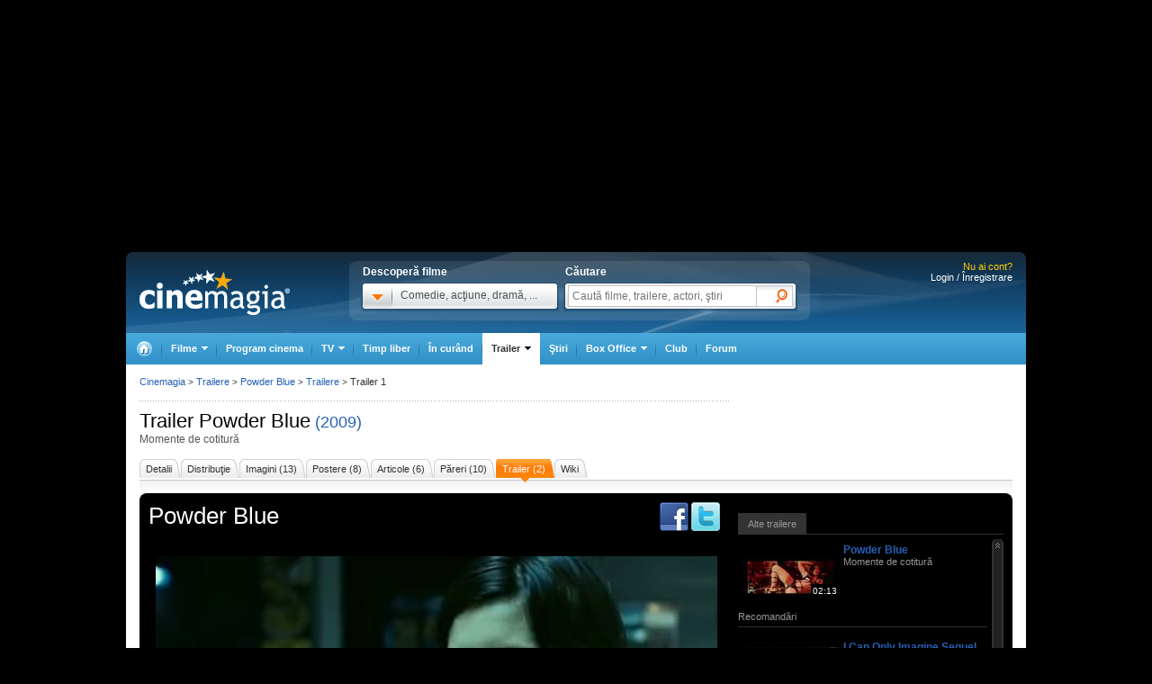

--- FILE ---
content_type: text/html; charset=UTF-8
request_url: https://www.cinemagia.ro/trailer/powder-blue-11583/
body_size: 15307
content:
<!DOCTYPE HTML PUBLIC "-//W3C//DTD HTML 4.01 Transitional//EN" "http://www.w3.org/TR/html4/loose.dtd">
<html lang="ro" dir="ltr" xmlns="http://www.w3.org/1999/xhtml">
<head>
<meta http-equiv="Content-Type" content="text/html; charset=utf-8" />
<title>Trailer Powder Blue (2009) - 1m50s - CineMagia.ro</title>
<meta name="description" content="Trailer Powder Blue (2009), durata trailer 1m50s" />
<meta name="keywords" content="trailer Powder Blue, trailer, powder, blue, trailer Momente de cotitură" />
<meta name="author" content="Imedia Plus Group SA" />

<meta property="og:site_name" content="Cinemagia" />
<meta property="og:image" content="https://static.cinemagia.ro/img/facebook_thumb.jpg" />


<script language="javascript" type="text/javascript">
var CFG = {"baseURL":"https:\/\/www.cinemagia.ro","imgBaseURL":"https:\/\/static.cinemagia.ro\/img","jsBaseURL":"https:\/\/static.cinemagia.ro\/js-v.1770055209","cssBaseURL":"https:\/\/static.cinemagia.ro\/css-v.1770055211","loginURL":"https:\/\/auth.cinemagia.ro\/login\/?back_url=https%3A%2F%2Fwww.cinemagia.ro%2Ftrailer%2Fpowder-blue-11583%2F"};
</script>


<!-- Google Tag Manager -->
<script>
dataLayer = [{"gaDimension_Section":"Trailer","gaDimension_movie_genre1":"drama"}];
dataLayer.push({"userId":"0"});
</script>
<!-- Google Tag Manager -->
<script>(function(w,d,s,l,i){w[l]=w[l]||[];w[l].push({'gtm.start': new Date().getTime(),event:'gtm.js'});var f=d.getElementsByTagName(s)[0], j=d.createElement(s),dl=l!='dataLayer'?'&l='+l:'';j.async=true;j.src='https://www.googletagmanager.com/gtm.js?id='+i+dl;f.parentNode.insertBefore(j,f); })(window,document,'script','dataLayer','GTM-NWPLPK');</script>
<!-- End Google Tag Manager -->

<link rel="stylesheet" href="https://static.cinemagia.ro/css-v.1770055211/style.css" type="text/css" />
<link rel="stylesheet" href="https://static.cinemagia.ro/css-v.1770055211/dialog.2.1.css" type="text/css" />
<link rel="stylesheet" href="https://static.cinemagia.ro/js-v.1770055209/lib/bootstrap/modal.css" type="text/css" />

<link rel="pingback" href="https://www.cinemagia.ro/xmlrpc.php" />
<script>!(function () { window.googletag = window.googletag || {}; window.vmpbjs = window.vmpbjs || {}; window.vpb = window.vpb || {}; vpb.cmd = vpb.cmd || []; vpb.st = Date.now(); vpb.fastLoad = true; googletag.cmd = googletag.cmd || []; vmpbjs.cmd = vmpbjs.cmd || []; var cmds = []; try { cmds = googletag.cmd.slice(0); googletag.cmd.length = 0; } catch (e) {} var ready = false; function exec(cb) { return cb.call(googletag); } var overriden = false; googletag.cmd.push(function () { overriden = true; googletag.cmd.unshift = function (cb) { if (ready) { return exec(cb); } cmds.unshift(cb); if (cb._startgpt) { ready = true; for (var k = 0; k < cmds.length; k++) { exec(cmds[k]); } } }; googletag.cmd.push = function (cb) { if (ready) { return exec(cb); } cmds.push(cb); }; }); if (!overriden) { googletag.cmd.push = function (cb) { cmds.push(cb); }; googletag.cmd.unshift = function (cb) { cmds.unshift(cb); if (cb._startgpt) { ready = true; if (googletag.apiReady) { cmds.forEach(function (cb) { googletag.cmd.push(cb); }); } else { googletag.cmd = cmds; } } }; } var dayMs = 36e5, cb = parseInt(Date.now() / dayMs), vpbSrc = '//player.bidmatic.io/prebidlink/' + cb + '/wrapper_hb_778456_23124.js', pbSrc = vpbSrc.replace('wrapper_hb', 'hb'), gptSrc = '//securepubads.g.doubleclick.net/tag/js/gpt.js', c = document.head || document.body || document.documentElement; function loadScript(src, cb) { var s = document.createElement('script'); s.src = src; s.defer = false; c.appendChild(s); s.onload = cb; s.onerror = function () { var fn = function(){}; fn._startgpt = true; googletag.cmd.unshift(fn); }; return s; } loadScript(pbSrc); loadScript(gptSrc); loadScript(vpbSrc); })()</script>
<script async src="https://securepubads.g.doubleclick.net/tag/js/gpt.js"></script>
<script>
window.googletag = window.googletag || {cmd: []};
googletag.cmd.push(function() {
googletag.defineSlot('/98262835/DFP_Display/Cinemagia_300x600_P1', [[300,600],[300,250]], 'div-gpt-ad-be8c35ea103f8d06af6fbe62db16cd5b').addService(googletag.pubads()); // cinemagia,cinema/filme,box
googletag.defineSlot('/98262835/DFP_Display/Cinemagia_Top', [970, 250], 'div-gpt-ad-1267c2dfe79c575a7da6af656dd12b16').addService(googletag.pubads()); // cinemagia,cinema/nochannel,top
googletag.defineSlot('/98262835/DFP_Display/Cinemagia_970x250', [970, 250], 'div-gpt-ad-2a454b27a77fecbac09b97eb1b33e0ed').addService(googletag.pubads()); // cinemagia,cinema/nochannel,pushdown_cinemagia
googletag.defineSlot('/98262835/DFP_Display/Cinemagia_Special', [1, 1], 'div-gpt-ad-a0fb29d639a3355dd5ebeda714354425').addService(googletag.pubads()); // cinemagia,cinema/nochannel,special
googletag.defineSlot('/98262835/DFP_Display/Cinemagia_970x250_Bottom', [970, 250], 'div-gpt-ad-c1e92de12c76dcec49824694d71c23df').addService(googletag.pubads()); // cinemagia,cinema/nochannel,bottom
googletag.pubads().collapseEmptyDivs(true);
googletag.pubads().setCentering(true);
googletag.pubads().enableSingleRequest();
googletag.pubads().setTargeting('platform', ['www']).setTargeting('channel', ['cinema/trailer']).setTargeting('filmedrama', ['1']).setTargeting("movie_id", ["film19727"]);
googletag.enableServices();
});
</script>
<link rel="preload" as="script" href="https://live.demand.supply/up.js"><script async data-cfasync="false" type="text/javascript" src="https://live.demand.supply/up.js"></script>
        <script language="javascript" src="//ajax.googleapis.com/ajax/libs/jquery/2.1.1/jquery.min.js" type="text/javascript"></script>
            <script language="javascript" src="https://static.cinemagia.ro/js-v.1770055209/prototype-base.js" type="text/javascript"></script>
            <script type="text/javascript">window.jQueryCinemagia = jQuery.noConflict();</script>
            <script language="javascript" src="https://static.cinemagia.ro/js-v.1770055209/lib/underscore.js" type="text/javascript"></script>
            <script language="javascript" src="https://static.cinemagia.ro/js-v.1770055209/lib/jquery.hoverIntent.js" type="text/javascript"></script>
            <script language="javascript" src="https://static.cinemagia.ro/js-v.1770055209/lib/jquery.blockUI.js" type="text/javascript"></script>
            <script language="javascript" src="https://static.cinemagia.ro/js-v.1770055209/lib/typeahead/typeahead.bundle.min.js" type="text/javascript"></script>
            <script language="javascript" src="https://static.cinemagia.ro/js-v.1770055209/lib/bootstrap/modal.js" type="text/javascript"></script>
            <script language="javascript" src="https://static.cinemagia.ro/js-v.1770055209/common.js" type="text/javascript"></script>
            <script language="javascript" src="https://static.cinemagia.ro/js-v.1770055209/sticky.js" type="text/javascript"></script>
            <script language="javascript" src="https://static.cinemagia.ro/js-v.1770055209/cinemagia_options.js" type="text/javascript"></script>
            <script language="javascript" src="https://static.cinemagia.ro/js-v.1770055209/movie/movie_user_link.js" type="text/javascript"></script>
            <script language="javascript" src="https://static.cinemagia.ro/js-v.1770055209/movie/movie.js" type="text/javascript"></script>
            <script language="javascript" src="https://static.cinemagia.ro/js-v.1770055209/carousel.js" type="text/javascript"></script>
            <script language="javascript" src="https://static.cinemagia.ro/js-v.1770055209/comment_common.js" type="text/javascript"></script>
            <script language="javascript" src="https://static.cinemagia.ro/js-v.1770055209/livepipe/scrollbar.js" type="text/javascript"></script>
    
<script language="javascript">
Application.user = {"username":"","loggedIn":false,"haveFacebookId":false,"facebookUserIdHash":""}</script>

<link rel="alternate" type="application/rss+xml" title="Cinemagia" href="https://www.cinemagia.ro/syndication/rss/" />
<link rel="canonical" href="https://www.cinemagia.ro/trailer/powder-blue-11583/" />

</head>
<body class="page-trailer">
<!-- Google Tag Manager (noscript) -->
<noscript><iframe src="https://www.googletagmanager.com/ns.html?id=GTM-NWPLPK" height="0" width="0" style="display:none;visibility:hidden"></iframe></noscript>
<!-- End Google Tag Manager (noscript) -->





<div id="outer_body">
    <div id="inner_body">
        <div class="banner_container_top" id="banner_container_top"><!-- site:cinemagia, channel:cinema/nochannel, slot:top -->
<div id="div-gpt-ad-1267c2dfe79c575a7da6af656dd12b16" style="width:970px;display:block;margin:0 auto;">
<script type="text/javascript">
googletag.cmd.push(function() { googletag.display('div-gpt-ad-1267c2dfe79c575a7da6af656dd12b16'); });
</script>
</div>
</div>
        <div id="main_container" class="">

                                        <div id="header" class="">

                    <div class="logo"><a href="https://www.cinemagia.ro" title="Cinemagia.ro">Cinemagia.ro</a></div>

                    <div class="header_search">
    <div class="left">
        <span class="block">Descoperă filme</span>
        <div id="headerMovieDropdownStarter" class="tab_genre clearfix">
            <a href="#" onclick="return false"><img src="https://static.cinemagia.ro/img/shim.gif" width="34" height="26"/></a>
            <span>Comedie, acţiune, dramă, ...</span>
        </div>
        <div  style="position:relative;">
        <!--begin main container-->
<div id="headerMovieDropdownContainer" class="layer_1">
    <div class="box_content clearfix">
        <div class="left_layer">
            <h3 class="mb5"><a href="/filme/">Filme pe genuri</a></h3>
            <ul class="genre">
                        <li><a href="https://www.cinemagia.ro/filme-actiune/" title="Filme Acţiune">Acţiune</a></li>
                        <li><a href="https://www.cinemagia.ro/filme-animatie/" title="Filme Animaţie">Animaţie</a></li>
                        <li><a href="https://www.cinemagia.ro/filme-aventuri/" title="Filme Aventuri">Aventuri</a></li>
                        <li><a href="https://www.cinemagia.ro/filme-biografice/" title="Filme Biografic">Biografic</a></li>
                        <li><a href="https://www.cinemagia.ro/filme-comedie/" title="Filme Comedie">Comedie</a></li>
                        <li><a href="https://www.cinemagia.ro/filme-crima/" title="Filme Crimă">Crimă</a></li>
                        <li><a href="https://www.cinemagia.ro/filme-documentare/" title="Filme Documentar">Documentar</a></li>
                        <li><a href="https://www.cinemagia.ro/filme-dragoste/" title="Filme Dragoste">Dragoste</a></li>
                        <li><a href="https://www.cinemagia.ro/filme-drama/" title="Filme Dramă">Dramă</a></li>
                        <li><a href="https://www.cinemagia.ro/filme-erotice/" title="Filme Erotic">Erotic</a></li>
                        </ul>
            <ul class="genre">
                        <li><a href="https://www.cinemagia.ro/filme-familie/" title="Filme Familie">Familie</a></li>
                        <li><a href="https://www.cinemagia.ro/filme-fantastice/" title="Filme Fantastic">Fantastic</a></li>
                        <li><a href="https://www.cinemagia.ro/filme-film-noir/" title="Filme Film noir">Film noir</a></li>
                        <li><a href="https://www.cinemagia.ro/filme-horror/" title="Filme Horror">Horror</a></li>
                        <li><a href="https://www.cinemagia.ro/filme-istorice/" title="Filme Istoric">Istoric</a></li>
                        <li><a href="https://www.cinemagia.ro/filme-mister/" title="Filme Mister">Mister</a></li>
                        <li><a href="https://www.cinemagia.ro/filme-muzica/" title="Filme Muzică">Muzică</a></li>
                        <li><a href="https://www.cinemagia.ro/filme-muzicale/" title="Filme Muzical">Muzical</a></li>
                        <li><a href="https://www.cinemagia.ro/filme-razboi/" title="Filme Război">Război</a></li>
                        <li><a href="https://www.cinemagia.ro/filme-reality-tv/" title="Filme Reality TV">Reality TV</a></li>
                        </ul>
            <ul class="genre">
                        <li><a href="https://www.cinemagia.ro/filme-romantice/" title="Filme Romantic">Romantic</a></li>
                        <li><a href="https://www.cinemagia.ro/filme-scurt-metraje/" title="Filme Scurt metraj">Scurt metraj</a></li>
                        <li><a href="https://www.cinemagia.ro/filme-sf/" title="Filme SF">SF</a></li>
                        <li><a href="https://www.cinemagia.ro/filme-sport/" title="Filme Sport">Sport</a></li>
                        <li><a href="https://www.cinemagia.ro/filme-stand-up/" title="Filme Stand Up">Stand Up</a></li>
                        <li><a href="https://www.cinemagia.ro/filme-talk-show/" title="Filme Talk show">Talk show</a></li>
                        <li><a href="https://www.cinemagia.ro/filme-thriller/" title="Filme Thriller">Thriller</a></li>
                        <li><a href="https://www.cinemagia.ro/filme-western/" title="Filme Western">Western</a></li>
                        </ul>
        </div>

        
        <div class="right_layer sep_right">
            <div class="mb10">
                <h3 class="mb5"><a href="https://www.cinemagia.ro/filme-2026/" title="Filme 2026">Filme 2026</a></h3>
                <ul class="genre">
                    <li><a href="https://www.cinemagia.ro/filme-actiune/2026/" title="Actiune 2026">Actiune 2026</a></li>
                    <li><a href="https://www.cinemagia.ro/filme-comedie/2026/" title="Comedie 2026">Comedie 2026</a></li>
                    <li><a href="https://www.cinemagia.ro/filme-dragoste/2026/" title="Dragoste 2026">Dragoste 2026</a></li>
                    <li><a href="https://www.cinemagia.ro/filme-drama/2026/" title="Drama 2026">Drama 2026</a></li>
                    <li><a href="https://www.cinemagia.ro/filme-horror/2026/" title="Horror 2026">Horror 2026</a></li>
                    <li><a href="https://www.cinemagia.ro/filme-western/2026/" title="Western 2026">Western 2026</a></li>
                    <li><a href="https://www.cinemagia.ro/filme-2026/indiene/" title="Filme indiene 2026">Indiene 2026</a></li>
                    <li><a href="https://www.cinemagia.ro/filme-2026/romanesti/" title="Filme romanesti 2026">Romanesti 2026</a></li>
                </ul>
            </div>
        </div>
        <div class="right_layer">
            <div class="mb10">
                <h3 class="mb5"><a href="https://www.cinemagia.ro/filme-noi/" title="Filme noi">Filme noi</a></h3>
                <ul class="genre">
                                <li><a href="https://www.cinemagia.ro/filme-2028/" title="Filme 2028">Filme 2028</a></li>
                                <li><a href="https://www.cinemagia.ro/filme-2027/" title="Filme 2027">Filme 2027</a></li>
                                <li><a href="https://www.cinemagia.ro/filme-2026/" title="Filme 2026">Filme 2026</a></li>
                                <li><a href="https://www.cinemagia.ro/filme-2025/" title="Filme 2025">Filme 2025</a></li>
                                <li><a href="/filme-in-curand/" title="Premiere cinema">Premiere cinema</a></li>
                                <li><a href="https://www.cinemagia.ro/program-tv/filme-la-tv/" title="Filme la TV">Filme la TV</a></li>
                                <li><a href="https://www.cinemagia.ro/dvd/noutati/" title="Filme pe DVD">Filme pe DVD</a></li>
                                <li><a href="https://www.cinemagia.ro/blu-ray/noutati/" title="Filme pe Blu-ray">Filme pe Blu-ray</a></li>
                                <li><a href="https://www.cinemagia.ro/premii/oscar/2026/" title="Filme Oscar 2026">Filme Oscar 2026</a></li>
                </ul>
            </div>
        </div>
    </div>
</div>        </div>
    </div>

    <form id="topSearchForm" action="https://www.cinemagia.ro/cauta/" method="get">
    <div class="right search">
        <span class="block">Căutare</span>
        <div class="tab_search">

                
                <input
                    type="text"
                    class="text"
                    name="q"
                    id="topSearchFormQ"
                    placeholder="Caută filme, trailere, actori, ştiri"
                                        data-autocomplete-url="https://www.cinemagia.ro/dispatcher.php?controller=HeaderAutocomplete&amp;q=__query__"
                    data-suggest-template="&lt;div&gt;
                    &lt;div class=&quot;row&quot;&gt;
                        &lt;% if (data.is_bottom_search) { %&gt;
                        &lt;div style=&quot;grid-column: 1 /span 2&quot;&gt;&lt;span style=&quot;padding:5px 0; display:inline-block;&quot;&gt;Caută &quot;&lt;%= data._query %&gt;&quot;&lt;/span&gt;&lt;/div&gt;
                        &lt;% } else { %&gt;
                        &lt;img src=&quot;&lt;%= data.image_url %&gt;&quot; /&gt;
                        &lt;div&gt;
                            &lt;span&gt;&lt;%= data.title_1 %&gt;&lt;/span&gt;
                            &lt;% if (parseInt(data.year, 10) &gt; 0) { %&gt;
                                &lt;span&gt;(&lt;%= data.year %&gt;)&lt;/span&gt;
                            &lt;% } %&gt;
                            &lt;% if (data.title_2) { %&gt;
                            &lt;br /&gt;&lt;em&gt;&lt;%= data.title_2 %&gt;&lt;/em&gt;
                            &lt;% } %&gt;
                        &lt;/div&gt;
                        &lt;% } %&gt;
                    &lt;/div&gt;
                &lt;/div&gt;"
                    data-suggest-template="&lt;div&gt;
                    &lt;div class=&quot;row&quot;&gt;
                        &lt;% if (data.is_bottom_search) { %&gt;
                        &lt;div style=&quot;grid-column: 1 /span 2&quot;&gt;&lt;span style=&quot;padding:5px 0; display:inline-block;&quot;&gt;Caută &quot;&lt;%= data._query %&gt;&quot;&lt;/span&gt;&lt;/div&gt;
                        &lt;% } else { %&gt;
                        &lt;img src=&quot;&lt;%= data.image_url %&gt;&quot; /&gt;
                        &lt;div&gt;
                            &lt;span&gt;&lt;%= data.title_1 %&gt;&lt;/span&gt;
                            &lt;% if (parseInt(data.year, 10) &gt; 0) { %&gt;
                                &lt;span&gt;(&lt;%= data.year %&gt;)&lt;/span&gt;
                            &lt;% } %&gt;
                            &lt;% if (data.title_2) { %&gt;
                            &lt;br /&gt;&lt;em&gt;&lt;%= data.title_2 %&gt;&lt;/em&gt;
                            &lt;% } %&gt;
                        &lt;/div&gt;
                        &lt;% } %&gt;
                    &lt;/div&gt;
                &lt;/div&gt;"
                />

                <input type="hidden" name="new" value="1" />
                <input type="submit" value="" class="submit"/>
                <!--
                <div id="topSearchFormQChoices" class="autocomplete autocomplete_header"></div>
                -->
        </div>
    </div>
    </form>
</div>
<script language="javascript">
    header_dropdown_init('headerMovieDropdownContainer', 'headerMovieDropdownStarter');
    header_search_init('topSearchForm', 'topSearchFormQ', '/dispatcher.php?controller=HeaderAutocomplete', 'topSearchFormQChoices', '');
</script>                    
<div id="headerLoginStatus" class="header_login" style="text-align:right; padding-right:15px;">
        <div style="font-size:11px; color:#FFCC00;">Nu ai cont?</div>

    <div style="display: -moz-inline-block; display:inline-block; display:inline; zoom:1">
                <a href="https://auth.cinemagia.ro/login/" rel="nofollow">Login / Înregistrare</a></div>
            </div>
                                            <div class="header_nav header_selectable"><div><a href="https://www.cinemagia.ro"><span>Cinemagia</span></a></div><div id="topChannelfilme" class=""><a href="https://www.cinemagia.ro/filme/"><span>Filme</span></a><ul><li><a href="https://www.cinemagia.ro/filme/">Filme</a></li><li><a href="https://www.cinemagia.ro/seriale-tv/">Seriale TV</a></li><li><a href="https://www.cinemagia.ro/celebritati/">Actori</a></li><li><a href="https://www.cinemagia.ro/premii/">Filme premiate</a></li><li class="submenu submenu_right"><a href="https://www.cinemagia.ro/dvd/noutati/"><span>Dvd</span></a><ul><li><a href="https://www.cinemagia.ro/dvd/noutati/">Dvd</a></li><li><a href="https://www.cinemagia.ro/blu-ray/noutati/">BluRay</a></li><li><a href="https://www.cinemagia.ro/soundtrack/">Soundtrack</a></li></ul></li></ul></div><div id="topChannelprogram-cinema"><a href="https://www.cinemagia.ro/program-cinema/" onclick="window.location = 'https://www.cinemagia.ro/program-cinema/?autodetect_town=true'; return false;">Program cinema</a></div><div id="topChannelprogram-tv"><a href="https://www.cinemagia.ro/program-tv/" onclick="window.location = 'https://www.cinemagia.ro/program-tv/?autodetect_stations=true'; return false;"><span>TV</span></a><ul><li><a href="https://www.cinemagia.ro/program-tv/filme-la-tv/">Filme la TV</a></li><li><a href="https://www.cinemagia.ro/program-tv/seriale-la-tv/">Seriale la TV</a></li><li><a href="https://www.cinemagia.ro/program-tv/">Program TV complet</a></li><li><a href="https://www.cinemagia.ro/program-tv/grid/">Acum la TV</a></li><li><a href="https://www.cinemagia.ro/program-tv/vertical/" onclick="window.location = 'https://www.cinemagia.ro/program-tv/vertical/?autodetect_stations=true'; return false;">Program TV vertical</a></li></ul></div><div id="topChanneltimppliber"><a href="https://timp-liber.cinemagia.ro">Timp liber</a></div><div id="topChannelfilme-in-curand"><a href="https://www.cinemagia.ro/filme-in-curand/">În curând</a></div><div id="topChanneltrailer" class="selected"><a href="https://www.cinemagia.ro/trailer/"><span>Trailer</span></a><ul><li><a href="https://www.cinemagia.ro/trailer/">Toate trailerele</a></li><li><a href="https://www.cinemagia.ro/trailer/filme-noi/">Trailere filme noi</a></li><li><a href="https://www.cinemagia.ro/trailer/ultimele-adaugate/2025/">Trailere filme 2025</a></li><li><a href="https://www.cinemagia.ro/trailer/ultimele-adaugate/2026/">Trailere filme 2026</a></li><li><a href="https://www.cinemagia.ro/trailer/ultimele-adaugate/actiune/">Trailere filme acţiune</a></li><li><a href="https://www.cinemagia.ro/trailer/ultimele-adaugate/comedie/">Trailere filme comedie</a></li></ul></div><div id="topChannelstiri"><a href="https://www.cinemagia.ro/stiri/">Ştiri</a></div><div id="topChannelboxoffice"><a href="https://www.cinemagia.ro/boxoffice/"><span>Box Office</span></a><ul><li><a href="https://www.cinemagia.ro/boxoffice/romania/">Box Office România</a></li><li><a href="https://www.cinemagia.ro/boxoffice/statele-unite/">Box Office SUA</a></li></ul></div><div class="club_item"><a href="/club/"><strong>Club</strong></a></div><div id="topChannelforum"><a href="/forum/">Forum</a></div></div>                                    </div>
            
            <!--end header-->
            
            <div class="underheader_pushdown"><!-- site:cinemagia, channel:cinema/nochannel, slot:pushdown_cinemagia -->
<div id="div-gpt-ad-2a454b27a77fecbac09b97eb1b33e0ed" style="width:970px;display:block;margin:0 auto;">
<script type="text/javascript">
googletag.cmd.push(function() { googletag.display('div-gpt-ad-2a454b27a77fecbac09b97eb1b33e0ed'); });
</script>
</div>
</div><div class="layout_6 show_breadcrumbs">
<div class="layout_6_content clearfix">

    <div class="col_left">
        <h1 class="inline pr2">Trailer <a href="https://www.cinemagia.ro/filme/powder-blue-19727/" title="Film - Powder Blue" class="color4">Powder Blue</a></h1>
        <a href="https://www.cinemagia.ro/filme-2009/" title="Filme 2009" class="link1">(2009)</a>
        <h2 class="title_1 mb15">Momente de cotitură</h2>
    </div>

    <div class="col_right">
        
    </div>

    

<ul class="tab_5">
    <li><a href="https://www.cinemagia.ro/filme/powder-blue-19727/" title="Detalii Powder Blue"><span>Detalii</span></a></li>
    <li><a href="https://www.cinemagia.ro/filme/powder-blue-19727/distributie/" title="Distribuţie Powder Blue"><span>Distribuţie</span></a></li>
    
                <li><a href="https://www.cinemagia.ro/filme/powder-blue-19727/imagini/" title="Imagini Powder Blue"><span>Imagini (13)</span></a></li>
                        <li><a href="https://www.cinemagia.ro/filme/powder-blue-19727/postere/" title="Postere Powder Blue"><span>Postere (8)</span></a></li>
                <li><a href="https://www.cinemagia.ro/filme/powder-blue-19727/articole/" title="Articole Powder Blue"><span>Articole (6)</span></a></li>
            <li><a href="https://www.cinemagia.ro/filme/powder-blue-19727/reviews/" title="Păreri Powder Blue"><span>Păreri (10)</span></a></li>
            <li class="current">
    <a href="https://www.cinemagia.ro/filme/powder-blue-19727/trailers/" title="Trailer Powder Blue"><span>Trailer (2)</span></a>
    </li>
                <li><a href="https://www.cinemagia.ro/filme/powder-blue-19727/wiki/" rel="nofollow" title="Wiki Powder Blue"><span>Wiki</span></a></li>
</ul>


<script>function getMovieTitle() { return "Powder Blue"; }</script>

<div class="playnav_body">
    <span class="arrow_down">&nbsp;</span>
    <div class="playnav_content clearfix">
        <div class="left_panel">
            <div class="clearfix">
                <h2 class="left" style="width:560px;">
                    <a href="https://www.cinemagia.ro/filme/powder-blue-19727/" title="Film - Powder Blue">Powder Blue</a>
                </h2>
                <div class="right" style="margin-right:15px;">
                    <a href="https://www.facebook.com/sharer.php?u=https%3A%2F%2Fwww.cinemagia.ro%2Ftrailer%2Fpowder-blue-momente-de-cotitura-11583%2F&t=Powder%20Blue" target="_blank" onClick="gaEventTracking('share_trailer', 'facebook');"><img src="https://static.cinemagia.ro/img/fb_icon.png" width="32" height="32" /></a>
                    <a href="https://twitter.com/home?status=Powder%20Blue+https%3A%2F%2Fwww.cinemagia.ro%2Ftrailer%2Fpowder-blue-momente-de-cotitura-11583%2F" target="_blank" onClick="gaEventTracking('share_trailer', 'twitter');"><img src="https://static.cinemagia.ro/img/twitter_icon.png" width="32" height="32" /></a>
                </div>
            </div>

            <div class="trailer"  style="width:640px; height:390px;">
            <iframe title="Trailerul filmului" width="640" height="390" src="https://video.cinemagia.ro/if/1ei1gmdcig&_ref=1&movie_id=19727&width=640&height=390&allowfullscreen=1&config_name=cinemagia_videojs&embed_js=0&id=cinemagiaObject1ei1gmdcig" border="0" frameborder="0" scrolling="no" id="cinemagiaObject1ei1gmdcig" name="cinemagiaObject1ei1gmdcig" autoplay="true" muted="true" allowfullscreen="true" webkitallowfullscreen="true" mozallowfullscreen="true" ></iframe><script type="text/javascript">(function() {var d,v,s;d = document;v = d.createElement('script');v.type = 'text/javascript';v.async = true;v.src = 'https://video.cinemagia.ro/player/resize.js';s = d.getElementsByTagName('script')[0];s.parentNode.insertBefore(v, s);})();</script>
            </div>

            
                            <a name="comment-form"></a>
<div class="post_comment">
<h3 class="mb10">Scrie un comentariu</h3>
<div class="error_comment" id="error_comment" style="margin:5px 0px; color:#ffffff; display:none;"></div>
<p style="color: #ffffff;">Pentru a scrie un comentariu trebuie sa fii autentificat. Click <a href="https://auth.cinemagia.ro/login/">aici</a> pentru a te autentifica.</p>
</div>                    </div>

        <div class="playlist_panel">
            <div class="playlist">
                <ul class="playlist_tabs clearfix">
                                        <li class="selected"><a href="#" id="otherTrailersLink">Alte trailere</a></li>
                                    </ul>
                                <div class="scrollbox" id="otherTrailersContainer">
                    <div class="scrollbox_body">
                        <div class="inner_scrollbox" id="innerOtherTrailers">
                            <ul class="video_list">
                                                                                                                                                                <li class="trailer-item clearfix">
                                    <div class="video_thumb">
                                        <a href="https://www.cinemagia.ro/trailer/powder-blue-momente-de-cotitura-2569/" title="Trailer Powder Blue">
                                            <img src="https://static.cinemagia.ro/img/resize/_url/b5/0c/dWdnY2Y6Ly9pdnFyYi5wdmFyem50dm4uZWIvZi8zNjUxNzcud2N0-107x60-b-d8cfebf8.jpg" width="107" height="60"  alt="Trailer Powder Blue" />
                                            <div class="duration">02:13</div>
                                        </a>
                                    </div>
                                    <div class="video_info">
                                        <div class="title">
                                            <a href="https://www.cinemagia.ro/trailer/powder-blue-momente-de-cotitura-2569/" title="Trailer Powder Blue">Powder Blue</a>
                                            <span>Momente de cotitură</span>
                                            <span>
                                                                                          </span>
                                        </div>
                                    </div>
                                </li>
                                                            </ul>
                                                                                                <div class="recommended_trailer_title">Recomandări</div>
                                                                <ul class="video_list">
                                                                        <li class="trailer-item clearfix">
                                        <div class="video_thumb">
                                            <a href="https://www.cinemagia.ro/trailer/i-can-only-imagine-sequel-39693/" title="Trailer I Can Only Imagine Sequel">
                                                <img src="https://static.cinemagia.ro/img/resize/_url/7a/85/dWdnY2Y6Ly9pdnFyYi5wdmFyem50dm4uZWIvZi8xZHNrMTFwaTBnLndjdA==-107x60-b-e7ec0935.jpg" width="107" height="60"  alt="Trailer I Can Only Imagine Sequel" />
                                                <div class="duration">02:11</div>                                            </a>
                                        </div>
                                        <div class="video_info">
                                            <div class="title">
                                                <a href="https://www.cinemagia.ro/trailer/i-can-only-imagine-sequel-39693/" title="Trailer I Can Only Imagine Sequel">I Can Only Imagine Sequel</a>
                                                <span>I Can Only Imagine Sequel</span>
                                                <span>
                                                                                                 </span>
                                            </div>
                                        </div>
                                    </li>
                                                                        <li class="trailer-item clearfix">
                                        <div class="video_thumb">
                                            <a href="https://www.cinemagia.ro/trailer/widows-bay-40543/" title="Trailer Widow&#039;s Bay">
                                                <img src="https://static.cinemagia.ro/img/resize/_url/df/c0/dWdnY2Y6Ly9pdnFyYi5wdmFyem50dm4uZWIvZi8xZHo4NDFranBkLndjdA==-107x60-b-ccbd2f21.jpg" width="107" height="60"  alt="Trailer Widow&#039;s Bay" />
                                                <div class="duration">00:33</div>                                            </a>
                                        </div>
                                        <div class="video_info">
                                            <div class="title">
                                                <a href="https://www.cinemagia.ro/trailer/widows-bay-40543/" title="Trailer Widow&#039;s Bay">Widow&#039;s Bay</a>
                                                <span>Widow&#039;s Bay</span>
                                                <span>
                                                                                                 </span>
                                            </div>
                                        </div>
                                    </li>
                                                                        <li class="trailer-item clearfix">
                                        <div class="video_thumb">
                                            <a href="https://www.cinemagia.ro/trailer/56-days-40861/" title="Trailer 56 Days">
                                                <img src="https://static.cinemagia.ro/img/resize/_url/3f/d9/dWdnY2Y6Ly9pdnFyYi5wdmFyem50dm4uZWIvZi8xZGQxa3RkMjhxLndjdA==-107x60-b-b41a3412.jpg" width="107" height="60"  alt="Trailer 56 Days" />
                                                <div class="duration">02:20</div>                                            </a>
                                        </div>
                                        <div class="video_info">
                                            <div class="title">
                                                <a href="https://www.cinemagia.ro/trailer/56-days-40861/" title="Trailer 56 Days">56 Days</a>
                                                <span>56 Days</span>
                                                <span>
                                                                                                 </span>
                                            </div>
                                        </div>
                                    </li>
                                                                        <li class="trailer-item clearfix">
                                        <div class="video_thumb">
                                            <a href="https://www.cinemagia.ro/trailer/clika-40833/" title="Trailer Clika">
                                                <img src="https://static.cinemagia.ro/img/resize/_url/c6/4a/dWdnY2Y6Ly9pdnFyYi5wdmFyem50dm4uZWIvZi8xZGNrZWVxYnYwLndjdA==-107x60-b-de734a6d.jpg" width="107" height="60"  alt="Trailer Clika" />
                                                <div class="duration">01:40</div>                                            </a>
                                        </div>
                                        <div class="video_info">
                                            <div class="title">
                                                <a href="https://www.cinemagia.ro/trailer/clika-40833/" title="Trailer Clika">Clika</a>
                                                <span>Clika</span>
                                                <span>
                                                                                                 </span>
                                            </div>
                                        </div>
                                    </li>
                                                                        <li class="trailer-item clearfix">
                                        <div class="video_thumb">
                                            <a href="https://www.cinemagia.ro/trailer/jo-nesbos-detective-hole-40961/" title="Trailer Jo Nesbo&#039;s Detective Hole">
                                                <img src="https://static.cinemagia.ro/img/resize/_url/e8/fd/dWdnY2Y6Ly9pdnFyYi5wdmFyem50dm4uZWIvZi8xZGRpbmozNTd0LndjdA==-107x60-b-cd32f196.jpg" width="107" height="60"  alt="Trailer Jo Nesbo&#039;s Detective Hole" />
                                                <div class="duration">01:22</div>                                            </a>
                                        </div>
                                        <div class="video_info">
                                            <div class="title">
                                                <a href="https://www.cinemagia.ro/trailer/jo-nesbos-detective-hole-40961/" title="Trailer Jo Nesbo&#039;s Detective Hole">Jo Nesbo&#039;s Detective Hole</a>
                                                <span>Jo Nesbo&#039;s Detective Hole</span>
                                                <span>
                                                                                                 </span>
                                            </div>
                                        </div>
                                    </li>
                                                                    </ul>
                                                    </div>
                        <div class="scrollbar_track" id="scrollbarTrackOtherTrailers">
                            <div class="scrollbar_handle">
                                <img src="https://static.cinemagia.ro/img/scrollbar_trailer_arrow_up.gif" width="9" height="10" class="scrollbar_trailer_arrow_up" />
                                <img src="https://static.cinemagia.ro/img/scrollbar_trailer_arrow_down.gif" width="9" height="10" class="scrollbar_trailer_arrow_down" />
                            </div>
                        </div>
                    </div>
                </div>
                            </div>

                    </div>
    </div>

    <script language="javascript">
    (function() {
        $(document).on('dom:loaded', function(event) {
            var otherTrailersLink = $('otherTrailersLink');
            var otherTrailersContainer = $('otherTrailersContainer');

            if (otherTrailersLink) {
                var scrollbarOtherTrailers = new Control.ScrollBar('innerOtherTrailers','scrollbarTrackOtherTrailers');
            }

            $$('.trailer-item').each(function (item) {
                item.observe('mouseenter', function(event) {
                    event.stop();
                    item.addClassName('hover');
                });
                item.observe('mouseleave', function(event) {
                    event.stop();
                    item.removeClassName('hover');
                });
            });

            return true;
        });
    })();
    </script>

</div>
    <div class="col_left">
        
        <script id="_vidverto-6f7da298572f04959e56e4de08f3f946">!function(v,t,o){var a=t.createElement("script");a.src="https://ad.vidverto.io/vidverto/js/aries/v1/invocation.js",a.setAttribute("fetchpriority","high");var r=v.top;r.document.head.appendChild(a),v.self!==v.top&&(v.frameElement.style.cssText="width:0px!important;height:0px!important;"),r.aries=r.aries||{},r.aries.v1=r.aries.v1||{commands:[]};var c=r.aries.v1;c.commands.push((function(){var d=document.getElementById("_vidverto-6f7da298572f04959e56e4de08f3f946");d.setAttribute("id",(d.getAttribute("id")+(new Date()).getTime()));var t=v.frameElement||d;c.mount("16498",t,{width:720,height:405})}))}(window,document);</script>
        

        <div id="list_trailer_comments" class="box_movie_comment">
                    </div>
        <script>
        new CommentList('list_trailer_comments');
        </script>

            </div>
    <div class="col_right">
                <div class="box box_standard_4">
<table width="100%" border="0" cellspacing="0" cellpadding="0">
    <tr>
        <td valign="top" style="padding-right:10px;">
            <a href="https://www.cinemagia.ro/filme/powder-blue-19727/" title="Film - Powder Blue" style="position:relative;">
                                                <img src="https://static.cinemagia.ro/img/resize/db/movie/01/97/27/powder-blue-985991l-80x0-w-541f7dc9.jpg" alt="Film - Powder Blue" class="img2" style="width:80px"/>
                            </a>
        </td>

        <td valign="top" style="width:100%">
            <h2 class="inline pr2"><a href="https://www.cinemagia.ro/filme/powder-blue-19727/" title="Film - Powder Blue" class="color4">Powder Blue</a></h2>
            <a href="https://www.cinemagia.ro/filme-2009/" title="Filme 2009" class="link2">(2009)</a><br/>
            <div class="mb5">Momente de cotitură</div>
                        <div class="bg_gri1 box_mini_stats mt10">
                <table width="100%" border="0" cellspacing="0" cellpadding="0">
                    <tr>
                        <td><span class="color1 nota"><strong>7.2</strong></span></td>

                        <td><span class="color4 votes">
                                                <strong>103</strong> voturi
                                                </span></td>
                        <td><a href="https://www.cinemagia.ro/filme/powder-blue-19727/reviews/" class="review" title="Pareri Powder Blue">
                            10 păreri                            </a></td>
                    </tr>
                </table>
            </div>

                        <ul class="mb5">
                                    <li>
                    <small><span>Regia:</span>
                                        <a href="https://www.cinemagia.ro/actori/timothy-linh-bui-8110/" title="Regia - Timothy Linh Bui">Timothy Linh Bui</a>                                        </small>
                    </li>
                                                    <li>
                    <small><span>Cu:</span>
                                        <a href="https://www.cinemagia.ro/actori/jessica-biel-3984/" title="Actor - Jessica Biel">Jessica Biel</a>,                                         <a href="https://www.cinemagia.ro/actori/ray-liotta-1428/" title="Actor - Ray Liotta">Ray Liotta</a>                                        </small>
                    </li>
                                                <li>
                    <small><span>Gen film:</span>
                                        <a href="https://www.cinemagia.ro/filme-drama/" title="Filme Dramă">Dramă</a>                                        </small>
                </li>
                             </ul>
            
                        <div class="dotted_gri_top">
                <small><a href="https://www.cinemagia.ro/filme/powder-blue-19727/" title="Detalii Powder Blue">Mai multe detalii &raquo;</a></small>
            </div>
        </td>
    </tr>
</table>
</div>        




<div class="box box_border_gri">
    <div class="clearfix linie_gri_top"><div class="crn_border_top_left"></div><div class="crn_border_top_right"></div></div>
    <div class="box_content">
        <h2>Articole despre film</h2>
        <ul class="list_8 top">
                <li style="margin-bottom:10px;">
            <table width="100%" border="0" cellspacing="0" cellpadding="0">
                <tr>
                    <td class="v_top pr10 width70">
                        <a href="/stiri/striptease-pe-marele-ecran-18409/" title="Striptease pe marele ecran">
                            <img src="https://static.cinemagia.ro/img/resize/db/article/01/84/09/845588l-80x56-b-a2c8ef0c.jpg" width="80" height="56"  alt="Striptease pe marele ecran" class="img2"/></a>
                    </td>
                    <td class="v_top">
                        <h3 class="normal"><a href="/stiri/striptease-pe-marele-ecran-18409/" title="Striptease pe marele ecran">Striptease pe marele ecran</a></h3>
                    </td>
                </tr>
            </table>
        </li>
                <li style="margin-bottom:10px;">
            <table width="100%" border="0" cellspacing="0" cellpadding="0">
                <tr>
                    <td class="v_top pr10 width70">
                        <a href="/stiri/a-gasit-spielberg-actorul-principal-pentru-war-horse-15752/" title="A găsit Spielberg actorul principal pentru War Horse?">
                            <img src="https://static.cinemagia.ro/img/resize/db/article/01/57/52/104174l-80x56-b-d9311d3d.jpg" width="80" height="56"  alt="A găsit Spielberg actorul principal pentru War Horse?" class="img2"/></a>
                    </td>
                    <td class="v_top">
                        <h3 class="normal"><a href="/stiri/a-gasit-spielberg-actorul-principal-pentru-war-horse-15752/" title="A găsit Spielberg actorul principal pentru War Horse?">A găsit Spielberg actorul principal pentru War Horse?</a></h3>
                    </td>
                </tr>
            </table>
        </li>
                <li style="margin-bottom:10px;">
            <table width="100%" border="0" cellspacing="0" cellpadding="0">
                <tr>
                    <td class="v_top pr10 width70">
                        <a href="/stiri/fing-engaged-jessica-biel-face-sex-in-fiecare-zi-13857/" title="F***ing Engaged - Jessica Biel face sex în fiecare zi">
                            <img src="https://static.cinemagia.ro/img/resize/db/article/01/38/57/190089l-80x56-b-7b199ee7.jpg" width="80" height="56"  alt="F***ing Engaged - Jessica Biel face sex în fiecare zi" class="img2"/></a>
                    </td>
                    <td class="v_top">
                        <h3 class="normal"><a href="/stiri/fing-engaged-jessica-biel-face-sex-in-fiecare-zi-13857/" title="F***ing Engaged - Jessica Biel face sex în fiecare zi">F***ing Engaged - Jessica Biel face sex în fiecare zi</a></h3>
                    </td>
                </tr>
            </table>
        </li>
                <li style="margin-bottom:10px;">
            <table width="100%" border="0" cellspacing="0" cellpadding="0">
                <tr>
                    <td class="v_top pr10 width70">
                        <a href="/stiri/jessica-biel-stripteuza-in-powder-blue-11911/" title="Jessica Biel - stripteuza în &quot;Powder Blue&quot;">
                            <img src="https://static.cinemagia.ro/img/resize/db/article/01/19/11/283668l-80x56-b-b642ed48.jpg" width="80" height="56"  alt="Jessica Biel - stripteuza în &quot;Powder Blue&quot;" class="img2"/></a>
                    </td>
                    <td class="v_top">
                        <h3 class="normal"><a href="/stiri/jessica-biel-stripteuza-in-powder-blue-11911/" title="Jessica Biel - stripteuza în &quot;Powder Blue&quot;">Jessica Biel - stripteuza în &quot;Powder Blue&quot;</a></h3>
                    </td>
                </tr>
            </table>
        </li>
                <li style="margin-bottom:10px;">
            <table width="100%" border="0" cellspacing="0" cellpadding="0">
                <tr>
                    <td class="v_top pr10 width70">
                        <a href="/stiri/jessica-biel-easy-virtue-interviu-11467/" title="Jessica Biel, Easy Virtue - interviu">
                            <img src="https://static.cinemagia.ro/img/resize/db/article/01/14/67/218717l-80x56-b-1abbfcbd.jpg" width="80" height="56"  alt="Jessica Biel, Easy Virtue - interviu" class="img2"/></a>
                    </td>
                    <td class="v_top">
                        <h3 class="normal"><a href="/stiri/jessica-biel-easy-virtue-interviu-11467/" title="Jessica Biel, Easy Virtue - interviu">Jessica Biel, Easy Virtue - interviu</a></h3>
                    </td>
                </tr>
            </table>
        </li>
                <a href="https://www.cinemagia.ro/filme/powder-blue-19727/articole/">Vezi toate articolele &raquo;</a>
        </ul>
    </div>
    <div class="clearfix linie_gri_btm"><div class="crn_border_btm_left"></div><div class="crn_border_btm_right"></div></div>
</div>

        <div data-is-box-slot="true" data-box-slot-id="4">
            <div class="box box_standard_1 boxitem" data-is-box="true" data-box-code="CineCloud" data-box-id="217">
        <h2>CineCloud</h2>
        <div>
                <a href="https://www.cinemagia.ro/filme/rock-of-ages-485384/" style="font-size:143%" title="Rock of Ages">Rock of Ages</a>
                <a href="https://www.cinemagia.ro/filme/ego-erkege-guven-olmaz-3325253/" style="font-size:101%" title="EGO: Erkege Güven Olmaz">EGO: Erkege Güven Olmaz</a>
                <a href="https://www.cinemagia.ro/actori/mihaela-barlutiu-30298/" style="font-size:91%" title="Mihaela Barlutiu">Mihaela Barlutiu</a>
                <a href="https://www.cinemagia.ro/actori/george-c-scott-12501/" style="font-size:90%" title="George C. Scott">George C. Scott</a>
                <a href="https://www.cinemagia.ro/actori/jeremy-sumpter-9598/" style="font-size:93%" title="Jeremy Sumpter">Jeremy Sumpter</a>
                <a href="https://www.cinemagia.ro/filme/rascoala-1961/" style="font-size:109%" title="Răscoala">Răscoala</a>
                <a href="https://www.cinemagia.ro/filme/motherless-brooklyn-484924/" style="font-size:113%" title="Motherless Brooklyn">Motherless Brooklyn</a>
                <a href="https://www.cinemagia.ro/filme/the-naked-gun-from-the-files-of-police-squad-un-politist-cu-explozie-4124/" style="font-size:116%" title="The Naked Gun: From the Files of Police Squad!">The Naked Gun: From the Files of Police Squad!</a>
                <a href="https://www.cinemagia.ro/filme/tuck-everlasting-barbatul-in-costum-galben-2803/" style="font-size:101%" title="Tuck Everlasting">Tuck Everlasting</a>
                <a href="https://www.cinemagia.ro/actori/tika-sumpter-228223/" style="font-size:90%" title="Tika Sumpter">Tika Sumpter</a>
                <a href="https://www.cinemagia.ro/filme/bella-and-the-bulldogs-864307/" style="font-size:170%" title="Bella and the Bulldogs">Bella and the Bulldogs</a>
                <a href="https://www.cinemagia.ro/filme/million-dollar-baby-o-fata-de-milioane-11133/" style="font-size:170%" title="Million Dollar Baby">Million Dollar Baby</a>
                <a href="https://www.cinemagia.ro/filme/absolute-zero-19513/" style="font-size:101%" title="Absolute Zero">Absolute Zero</a>
                <a href="https://www.cinemagia.ro/filme/the-big-bang-485804/" style="font-size:113%" title="The Big Bang">The Big Bang</a>
                <a href="https://www.cinemagia.ro/actori/hugo-speer-16235/" style="font-size:99%" title="Hugo Speer">Hugo Speer</a>
                <a href="https://www.cinemagia.ro/filme/milk-milk-pretul-curajului-25109/" style="font-size:126%" title="Milk">Milk</a>
                <a href="https://www.cinemagia.ro/filme/the-elephant-man-omul-elefant-4157/" style="font-size:108%" title="The Elephant Man">The Elephant Man</a>
                <a href="https://www.cinemagia.ro/filme/if-only-taxiul-destinului-11281/" style="font-size:170%" title="If Only">If Only</a>
                <a href="https://www.cinemagia.ro/filme/boy-a-25250/" style="font-size:103%" title="Boy A">Boy A</a>
                <a href="https://www.cinemagia.ro/filme/fauda-952787/" style="font-size:98%" title="Fauda">Fauda</a>
                <a href="https://www.cinemagia.ro/actori/giuliana-de-sio-11568/" style="font-size:90%" title="Giuliana de Sio">Giuliana de Sio</a>
                <a href="https://www.cinemagia.ro/filme/the-tale-of-despereaux-povestea-lui-despereaux-17820/" style="font-size:145%" title="The Tale of Despereaux">The Tale of Despereaux</a>
                <a href="https://www.cinemagia.ro/actori/bradley-steven-perry-89328/" style="font-size:93%" title="Bradley Steven Perry">Bradley Steven Perry</a>
                <a href="https://www.cinemagia.ro/filme/my-dog-skip-cainele-meu-skip-2567/" style="font-size:101%" title="My Dog Skip">My Dog Skip</a>
                <a href="https://www.cinemagia.ro/actori/gene-kelly-6578/" style="font-size:93%" title="Gene Kelly">Gene Kelly</a>
                <a href="https://www.cinemagia.ro/actori/kirsten-storms-27576/" style="font-size:94%" title="Kirsten Storms">Kirsten Storms</a>
                <a href="https://www.cinemagia.ro/actori/rodica-mandache-9338/" style="font-size:102%" title="Rodica Mandache">Rodica Mandache</a>
                <a href="https://www.cinemagia.ro/filme/before-we-go-483025/" style="font-size:110%" title="Before We Go">Before We Go</a>
                <a href="https://www.cinemagia.ro/filme/guardians-of-the-galaxy-vol-3-1980909/" style="font-size:104%" title="Guardians of the Galaxy Vol. 3">Guardians of the Galaxy Vol. 3</a>
                <a href="https://www.cinemagia.ro/filme/the-texas-chainsaw-massacre-2-masacrul-din-texas-2-5938/" style="font-size:100%" title="The Texas Chainsaw Massacre 2">The Texas Chainsaw Massacre 2</a>
            </div>
</div>
        </div>
                

    </div>
</div><!--/layout_2_content-->
<div class="clearfix">
    <div class="clb_layout_2"></div>
    <div class="crb_layout_2"></div>
</div>
            <div class="breadcrumbs">
                                    <a href="https://www.cinemagia.ro" title="Cinemagia">Cinemagia</a>
                        <small> &gt; </small>                                    <a href="https://www.cinemagia.ro/trailer/" title="Trailere">Trailere</a>
                        <small> &gt; </small>                                    <a href="https://www.cinemagia.ro/filme/powder-blue-19727/" title="Powder Blue">Powder Blue</a>
                        <small> &gt; </small>                                    <a href="https://www.cinemagia.ro/filme/powder-blue-19727/trailers/" title="Trailere">Trailere</a>
                        <small> &gt; </small>                                    Trailer 1
                                    </div>
    </div>



<div id="footer">
<div style="text-align:center;margin:15px 0;"><!-- site:cinemagia, channel:cinema/nochannel, slot:bottom -->
<div id="div-gpt-ad-c1e92de12c76dcec49824694d71c23df" style="width:970px;display:block;margin:0 auto;">
<script type="text/javascript">
googletag.cmd.push(function() { googletag.display('div-gpt-ad-c1e92de12c76dcec49824694d71c23df'); });
</script>
</div>
</div>
    <div class="box_footer">

        <div style="display:flex; margin: 15px 0 30px 0;justify-content:space-between">
            <div>
                <h3 style="font-size: 18px; color: #ffffff; font-weight: normal; margin-bottom: 5px;">Descarcă aplicaţia Cinemagia</h3>
                <div style="color:#fff; display:flex; gap:20px;align-items:center;">
                    <div><img src="https://static.cinemagia.ro/assets/misc/icon_ios.svg" border="0" width="40"></div>
                    <div><img src="https://static.cinemagia.ro/assets/misc/icon_android.svg" border="0" width="40"></div>
                    <div><img src="https://static.cinemagia.ro/assets/misc/icon_huawei.svg" border="0" width="40"></div>
                    <div><img src="https://static.cinemagia.ro/assets/misc/qr-code.svg" style="width:80px;"></div>
                </div>
            </div>

            <div>
                <h3 style="font-size: 18px; color: #ffffff; font-weight: normal; margin-bottom: 5px;">Urmăreşte-ne pe</h3>
                <div style="display:flex;justify-content: center; gap: 10px; align-items: center; margin-top: 15px; color:#000;">
                    <a href="https://www.facebook.com/cinemagia/" alt="Facebook Cinemagia" title="Facebook Cinemagia" target="_blank"><img src="https://static.cinemagia.ro/assets/misc/icon_facebook.svg" border="0" style="background:#fff;border-radius:50%; border-radius: 50%;padding: 1px;" width="48"></a>
                    <a href="https://www.instagram.com/cinemagiaro/" alt="Instagram Cinemagia" title="Instagram Cinemagia" target="_blank"><img src="https://static.cinemagia.ro/assets/misc/icon_instagram.svg" border="0" style="background:#fff;border-radius:50%; border-radius: 50%;padding: 1px;" width="48"></a>
                    <a href="https://www.youtube.com/channel/UCKmJ5gebTbjjwnUISiCsA5g" alt="Youtube Cinemagia" title="Youtube Cinemagia" target="_blank"><img src="https://static.cinemagia.ro/assets/misc/icon_youtube.svg" style="background:#fff;border-radius:50%; border-radius: 50%;padding: 1px;" border="0" width="48"></a>
                    <a href="https://www.tiktok.com/@cinemagia.ro" alt="TikTok Cinemagia" title="TikTok Cinemagia" target="_blank"><img src="https://static.cinemagia.ro/assets/misc/icon_tiktok.svg" style="background:#fff;border-radius:50%; border-radius: 50%;padding: 1px;" border="0" width="48"></a>
                </div>
            </div>
        </div>

                

        <div class="top clearfix">
    <div class="col col_1">
        <h3><a href="https://www.cinemagia.ro/filme/" title="Filme pe genuri">Filme pe genuri</a></h3>
        <ul>
                        <li><a href="https://www.cinemagia.ro/filme-actiune/" title="Filme Acţiune">Acţiune</a></li>
                        <li><a href="https://www.cinemagia.ro/filme-animatie/" title="Filme Animaţie">Animaţie</a></li>
                        <li><a href="https://www.cinemagia.ro/filme-aventuri/" title="Filme Aventuri">Aventuri</a></li>
                        <li><a href="https://www.cinemagia.ro/filme-comedie/" title="Filme Comedie">Comedie</a></li>
                        <li><a href="https://www.cinemagia.ro/filme-crima/" title="Filme Crimă">Crimă</a></li>
                        <li><a href="https://www.cinemagia.ro/filme-documentare/" title="Filme Documentar">Documentar</a></li>
                        <li><a href="https://www.cinemagia.ro/filme-dragoste/" title="Filme Dragoste">Dragoste</a></li>
                        <li><a href="https://www.cinemagia.ro/filme-drama/" title="Filme Dramă">Dramă</a></li>
                        <li><a href="https://www.cinemagia.ro/filme-familie/" title="Filme Familie">Familie</a></li>
                        <li><a href="https://www.cinemagia.ro/filme-fantastice/" title="Filme Fantastic">Fantastic</a></li>
                        <li><a href="https://www.cinemagia.ro/filme-film-noir/" title="Filme Film noir">Film noir</a></li>
                        <li><a href="https://www.cinemagia.ro/filme-horror/" title="Filme Horror">Horror</a></li>
                        <li><a href="https://www.cinemagia.ro/filme-istorice/" title="Filme Istoric">Istoric</a></li>
                        <li><a href="https://www.cinemagia.ro/filme-mister/" title="Filme Mister">Mister</a></li>
                        <li><a href="https://www.cinemagia.ro/filme-muzica/" title="Filme Muzică">Muzică</a></li>
                        <li><a href="https://www.cinemagia.ro/filme-muzicale/" title="Filme Muzical">Muzical</a></li>
                        <li><a href="https://www.cinemagia.ro/filme-razboi/" title="Filme Război">Război</a></li>
                        <li><a href="https://www.cinemagia.ro/filme-romantice/" title="Filme Romantic">Romantic</a></li>
                        <li><a href="https://www.cinemagia.ro/filme-scurt-metraje/" title="Filme Scurt metraj">Scurt metraj</a></li>
                        <li><a href="https://www.cinemagia.ro/filme-sf/" title="Filme SF">SF</a></li>
                        <li><a href="https://www.cinemagia.ro/filme-stand-up/" title="Filme Stand Up">Stand Up</a></li>
                        <li><a href="https://www.cinemagia.ro/filme-thriller/" title="Filme Thriller">Thriller</a></li>
                        <li><a href="https://www.cinemagia.ro/filme-western/" title="Filme Western">Western</a></li>
                        <li><a href="https://www.cinemagia.ro/filme/tags/" title="Taguri filme">Taguri filme</a></li>
            <li><a href="https://www.cinemagia.ro/stiri/tags/" title="Taguri stiri">Taguri stiri</a></li>
            <li><a href="https://www.cinemagia.ro/stiri/arhiva/" title="Arhiva stiri">Arhiva stiri</a></li>
            <li><a href="https://www.cinemagia.ro/program-tv/" title="Program TV">Program TV</a></li>
        </ul>
        <h3 class="mt5"><a href="https://www.cinemagia.ro/premii/" title="Premii filme">Premii filme</a></h3>
        <ul>
                        <li><a href="https://www.cinemagia.ro/premii/oscar/" title="Premii Oscar">Premii Oscar</a></li>
                        <li><a href="https://www.cinemagia.ro/premii/oscar/2026/" title="Premii Oscar 2026">Oscar 2026</a></li>
                        <li><a href="https://www.cinemagia.ro/premii/oscar/2025/" title="Premii Oscar 2025">Oscar 2025</a></li>
                        <li><a href="https://www.cinemagia.ro/premii/oscar/2024/" title="Premii Oscar 2024">Oscar 2024</a></li>
                        <li><a href="https://www.cinemagia.ro/premii/cannes/" title="Premii Cannes">Cannes</a></li>
                        <li><a href="https://www.cinemagia.ro/premii/cannes/2026/" title="Premii Cannes 2026">Cannes 2026</a></li>
                        <li><a href="https://www.cinemagia.ro/premii/globul-de-aur/" title="Premii Globul de Aur">Globul de Aur</a></li>
                        <li><a href="https://www.cinemagia.ro/premii/berlin/" title="Premii Berlin">Berlin</a></li>
                        <li><a href="https://www.cinemagia.ro/premii/venetia/" title="Premii Venetia">Venetia</a></li>
                    </ul>
    </div>
    <div class="col col_2">
        <h3><a href="https://www.cinemagia.ro/filme-noi/" title="Filme noi">Filme noi</a></h3>
        <ul>
                            <li><a href="https://www.cinemagia.ro/filme-2028/" title="Filme 2028">Filme 2028</a></li>
                            <li><a href="https://www.cinemagia.ro/filme-2027/" title="Filme 2027">Filme 2027</a></li>
                            <li><a href="https://www.cinemagia.ro/filme-2026/" title="Filme 2026">Filme 2026</a></li>
                            <li><a href="https://www.cinemagia.ro/filme-2025/" title="Filme 2025">Filme 2025</a></li>
                            <li><a href="/filme-in-curand/" title="Premiere cinema">Premiere cinema</a></li>
                            <li><a href="https://www.cinemagia.ro/program-tv/filme-la-tv/" title="Filme la TV">Filme la TV</a></li>
                            <li><a href="https://www.cinemagia.ro/dvd/noutati/" title="Filme pe DVD">Filme pe DVD</a></li>
                            <li><a href="https://www.cinemagia.ro/blu-ray/noutati/" title="Filme pe Blu-ray">Filme pe Blu-ray</a></li>
                        <li><a href="https://www.cinemagia.ro/filme-romanesti/" title="Filme româneşti">Filme româneşti</a></li>
            <li><a href="https://www.cinemagia.ro/filme-indiene/" title="Filme indiene">Filme indiene</a></li>
        </ul>
        <h3 class="mt5"><a href="https://www.cinemagia.ro/filme-2026/" title="Filme 2026">Filme 2026</a></h3>
        <ul>
            <li><a href="https://www.cinemagia.ro/filme-noi/2026/" title="Filme noi 2026">Filme noi 2026</a></li>
            <li><a href="https://www.cinemagia.ro/filme-actiune/2026/" title="Actiune 2026">Actiune 2026</a></li>
            <li><a href="https://www.cinemagia.ro/filme-comedie/2026/" title="Comedie 2026">Comedie 2026</a></li>
            <li><a href="https://www.cinemagia.ro/filme-dragoste/2026/" title="Dragoste 2026">Dragoste 2026</a></li>
            <li><a href="https://www.cinemagia.ro/filme-horror/2026/" title="Horror 2026">Horror 2026</a></li>
            <li><a href="https://www.cinemagia.ro/filme-2026/indiene/" title="Filme indiene 2026">Indiene 2026</a></li>
            <li><a href="https://www.cinemagia.ro/filme-2026/romanesti/" title="Filme româneşti 2026">Româneşti 2026</a></li>
        </ul>
        <h3 class="mt5"><a href="https://www.cinemagia.ro/index-filme/" title="Index filme">Index filme</a></h3>
        <ul>
            <li><a href="https://www.cinemagia.ro/index-filme-2026/" title="Index 2026">Index 2026</a></li>
            <li><a href="https://www.cinemagia.ro/index-filme-2025/" title="Index 2025">Index 2025</a></li>
            <li><a href="https://www.cinemagia.ro/index-filme-actiune/" title="Index acţiune">Index acţiune</a></li>
            <li><a href="https://www.cinemagia.ro/index-filme-comedie/" title="Index comedie">Index comedie</a></li>
            <li><a href="https://www.cinemagia.ro/actori/populari/" title="Actori populari">Actori populari</a></li>
            <li><a href="https://www.cinemagia.ro/regizori/populari/" title="Regizori populari">Regizori populari</a></li>
        </ul>
        <h3 class="mt5"><a href="https://www.cinemagia.ro/program-cinema/" title="Program cinema">Program cinema</a></h3>
        <ul>
            <li><a href="https://www.cinemagia.ro/program-cinema/bucuresti/" title="Program cinema Bucuresti">Cinema Bucuresti</a></li>
                            <li><a href="https://www.cinemagia.ro/program-cinema/cinema-city-cotroceni-bucuresti/" title="Cinema City Cotroceni">Cinema City Cotroceni</a></li>
                            <li><a href="https://www.cinemagia.ro/program-cinema/imax-bucuresti/" title="IMAX">IMAX</a></li>
                            <li><a href="https://www.cinemagia.ro/program-cinema/movieplex-cinema-bucuresti/" title="Movieplex Cinema">Movieplex Cinema</a></li>
                            <li><a href="https://www.cinemagia.ro/program-cinema/hollywood-multiplex-bucuresti/" title="Hollywood Multiplex">Hollywood Multiplex</a></li>
                            <li><a href="https://www.cinemagia.ro/program-cinema/cineplexx-baneasa-bucuresti/" title="Cineplexx Baneasa">Cineplexx Baneasa</a></li>
                            <li><a href="https://www.cinemagia.ro/program-cinema/happy-cinema-bucuresti/" title="Happy Cinema">Happy Cinema</a></li>
                            <li><a href="https://www.cinemagia.ro/program-cinema/cinema-city-sun-plaza-bucuresti/" title="Cinema City Sun Plaza">Cinema City Sun Plaza</a></li>
                            <li><a href="https://www.cinemagia.ro/program-cinema/cinema-city-mega-mall-bucuresti/" title="Cinema City Mega Mall">Cinema City Mega Mall</a></li>
                            <li><a href="https://www.cinemagia.ro/program-cinema/cinema-city-parklake-bucuresti/" title="Cinema City ParkLake">Cinema City ParkLake</a></li>
                    </ul>
    </div>
    <div class="col col_3">
        <h3><a href="https://www.cinemagia.ro/actori/populari/" title="Actori populari">Actori populari</a></h3>
        <ul>
                        <li><a href="https://www.cinemagia.ro/actori/lora-413596/" title="Actor Lora">Lora</a></li>
                        <li><a href="https://www.cinemagia.ro/actori/selena-gomez-55150/" title="Actor Selena Gomez">Selena Gomez</a></li>
                        <li><a href="https://www.cinemagia.ro/actori/nicole-kidman-1602/" title="Actor Nicole Kidman">Nicole Kidman</a></li>
                        <li><a href="https://www.cinemagia.ro/actori/megan-fox-66282/" title="Actor Megan Fox">Megan Fox</a></li>
                        <li><a href="https://www.cinemagia.ro/actori/osvaldo-rios-22432/" title="Actor Osvaldo Ríos">Osvaldo Ríos</a></li>
                        <li><a href="https://www.cinemagia.ro/actori/cher-2613/" title="Actor Cher">Cher</a></li>
                        <li><a href="https://www.cinemagia.ro/actori/nascuti-pe-data-de-3-februarie/" title="Actori născuţi azi">Născuţi azi</a></li>
        </ul>
        <h3 class="mt5"><a href="https://www.cinemagia.ro/trailer/" title="Trailere filme">Trailere filme</a></h3>
        <ul>
                        <li><a href="https://www.cinemagia.ro/trailer/salvador-40967/" title="Trailer Salvador">Salvador</a></li>
                        <li><a href="https://www.cinemagia.ro/trailer/the-faithful-women-of-the-bible-40963/" title="Trailer The Faithful: Women of the Bible">The Faithful: Women of the Bible</a></li>
                        <li><a href="https://www.cinemagia.ro/trailer/jo-nesbos-detective-hole-40961/" title="Trailer Jo Nesbo&#039;s Detective Hole">Jo Nesbo's Detective Hole</a></li>
                        <li><a href="https://www.cinemagia.ro/trailer/lord-of-the-flies-40959/" title="Trailer Lord of the Flies">Lord of the Flies</a></li>
                        <li><a href="https://www.cinemagia.ro/trailer/stranger-things-tales-from-85-40955/" title="Trailer Stranger Things: Tales from &#039;85">Stranger Things: Tales from '85</a></li>
                        <li><a href="https://www.cinemagia.ro/trailer/the-audacity-40953/" title="Trailer The Audacity">The Audacity</a></li>
                        <li><a href="https://www.cinemagia.ro/trailer/the-devil-wears-prada-2-40951/" title="Trailer The Devil Wears Prada 2">The Devil Wears Prada 2</a></li>
                    </ul>
        <h3 class="mt5"><a href="#" title="Filme populare">Filme populare</a></h3>
        <ul>
                        <li><a href="https://www.cinemagia.ro/filme/the-yellow-tie-3097165/" title="Film The Yellow Tie">The Yellow Tie</a></li>
                        <li><a href="https://www.cinemagia.ro/filme/one-battle-after-another-3322169/" title="Film One Battle After Another">One Battle After Another</a></li>
                        <li><a href="https://www.cinemagia.ro/filme/avatar-fire-and-ash-578280/" title="Film Avatar: Fire and Ash">Avatar: Fire and Ash</a></li>
                        <li><a href="https://www.cinemagia.ro/filme/nuremberg-3323671/" title="Film Nuremberg">Nuremberg</a></li>
                        <li><a href="https://www.cinemagia.ro/filme/weapons-3311943/" title="Film Weapons">Weapons</a></li>
                        <li><a href="https://www.cinemagia.ro/filme/vecina-3321995/" title="Film Vecina">Vecina</a></li>
                        <li><a href="https://www.cinemagia.ro/filme/predator-badlands-3317573/" title="Film Predator: Badlands">Predator: Badlands</a></li>
                        <li><a href="https://www.cinemagia.ro/filme/the-conjuring-last-rites-3317261/" title="Film The Conjuring: Last Rites">The Conjuring: Last Rites</a></li>
                        <li><a href="https://www.cinemagia.ro/filme/dragoste-fara-cuvinte-3324389/" title="Film Dragoste fără cuvinte">Dragoste fără cuvinte</a></li>
                        <li><a href="https://www.cinemagia.ro/filme/bugonia-3321193/" title="Film Bugonia">Bugonia</a></li>
                        <li><a href="https://www.cinemagia.ro/filme/cursa-3321771/" title="Film Cursa">Cursa</a></li>
                        <li><a href="https://www.cinemagia.ro/filme/the-housemaid-3323235/" title="Film The Housemaid">The Housemaid</a></li>
                        <li><a href="https://www.cinemagia.ro/filme/the-long-walk-3322931/" title="Film The Long Walk">The Long Walk</a></li>
                        <li><a href="https://www.cinemagia.ro/filme/materialists-3321857/" title="Film Materialists">Materialists</a></li>
                        <li><a href="https://www.cinemagia.ro/filme/sentimental-value-3323077/" title="Film Sentimental Value">Sentimental Value</a></li>
                        <li><a href="https://www.cinemagia.ro/filme/nobody-2-3316981/" title="Film Nobody 2">Nobody 2</a></li>
                        <li><a href="https://www.cinemagia.ro/filme/now-you-see-me-now-you-dont-1114321/" title="Film Now You See Me: Now You Don&#039;t">Now You See Me: Now You Don&#039;t</a></li>
                    </ul>
    </div>
    <div class="col col_4">
        <h3><a href="https://www.cinemagia.ro/program-cinema/" title="Premiere cinema">Premiere cinema</a></h3>
        <ul>
                        <li><a href="https://www.cinemagia.ro/filme/charlie-the-wonderdog-3317263/" title="Film Charlie the Wonderdog">Charlie the Wonderdog</a></li>
                        <li><a href="https://www.cinemagia.ro/filme/islands-3323177/" title="Film Islands">Islands</a></li>
                        <li><a href="https://www.cinemagia.ro/filme/catane-3322953/" title="Film Catane">Catane</a></li>
                        <li><a href="https://www.cinemagia.ro/filme/still-nia-3326027/" title="Film Still Nia">Still Nia</a></li>
                        <li><a href="https://www.cinemagia.ro/filme/melania-3326847/" title="Film Melania">Melania</a></li>
                        <li><a href="https://www.cinemagia.ro/filme/shelter-3326441/" title="Film Shelter">Shelter</a></li>
                        <li><a href="https://www.cinemagia.ro/filme/send-help-3321591/" title="Film Send Help">Send Help</a></li>
                    </ul>
        <h3 class="mt5"><a href="https://www.cinemagia.ro/filme-in-curand/" title="Filme în curând">În curând la cinema</a></h3>
        <ul>
                        <li><a href="https://www.cinemagia.ro/filme/miss-moxy-3322143/" title="Film Miss Moxy">Miss Moxy</a></li>
                        <li><a href="https://www.cinemagia.ro/filme/baieti-de-oras-golden-boyz-3322929/" title="Film Băieți de oraș: Golden Boyz">Băieți de oraș: Golden Boyz</a></li>
                        <li><a href="https://www.cinemagia.ro/filme/the-exit-8-3323227/" title="Film The Exit 8">The Exit 8</a></li>
                        <li><a href="https://www.cinemagia.ro/filme/efectul-pufi-3324279/" title="Film Efectul Pufi">Efectul Pufi</a></li>
                        <li><a href="https://www.cinemagia.ro/filme/whistle-3324381/" title="Film Whistle">Whistle</a></li>
                        <li><a href="https://www.cinemagia.ro/filme/the-voice-of-hind-rajab-3326465/" title="Film The Voice of Hind Rajab">The Voice of Hind Rajab</a></li>
                        <li><a href="https://www.cinemagia.ro/filme/stray-kids-the-dominate-experience-3327053/" title="Film Stray Kids: The dominATE Experience">Stray Kids: The dominATE Experience</a></li>
                        <li><a href="https://www.cinemagia.ro/filme/crime-101-3325811/" title="Film Crime 101">Crime 101</a></li>
                        <li><a href="https://www.cinemagia.ro/filme/pillion-3325687/" title="Film Pillion">Pillion</a></li>
                        <li><a href="https://www.cinemagia.ro/filme/la-reparation-3323223/" title="Film La réparation">La réparation</a></li>
                        <li><a href="https://www.cinemagia.ro/filme/in-pielea-mea-3321665/" title="Film În pielea mea">În pielea mea</a></li>
                        <li><a href="https://www.cinemagia.ro/filme/wuthering-heights-3320365/" title="Film Wuthering Heights">Wuthering Heights</a></li>
                        <li><a href="https://www.cinemagia.ro/filme/fck-valentines-day-3326755/" title="Film F*ck Valentines Day">F*ck Valentines Day</a></li>
                        <li><a href="https://www.cinemagia.ro/filme/the-strangers-chapter-3-3326549/" title="Film The Strangers: Chapter 3">The Strangers: Chapter 3</a></li>
                        <li><a href="https://www.cinemagia.ro/filme/hateshinaki-sukaretto-3326085/" title="Film Hateshinaki Sukâretto">Hateshinaki Sukâretto</a></li>
                        <li><a href="https://www.cinemagia.ro/filme/rally-from-paris-to-the-pyramids-3324563/" title="Film Rally - From Paris to the Pyramids">Rally - From Paris to the Pyramids</a></li>
                        <li><a href="https://www.cinemagia.ro/filme/cold-storage-3324553/" title="Film Cold Storage">Cold Storage</a></li>
                        <li><a href="https://www.cinemagia.ro/filme/sorda-3323555/" title="Film Sorda">Sorda</a></li>
                        <li><a href="https://www.cinemagia.ro/filme/romeria-3323115/" title="Film Romería">Romería</a></li>
                        <li><a href="https://www.cinemagia.ro/filme/cazul-samca-3322927/" title="Film Cazul Samca">Cazul Samca</a></li>
                        <li><a href="https://www.cinemagia.ro/filme/beled-estem-3327203/" title="Film Beléd estem">Beléd estem</a></li>
                        <li><a href="https://www.cinemagia.ro/filme/scream-7-3325913/" title="Film Scream 7">Scream 7</a></li>
                        <li><a href="https://www.cinemagia.ro/filme/kizim-3324681/" title="Film Kîzîm">Kîzîm</a></li>
                        <li><a href="https://www.cinemagia.ro/filme/goat-3323041/" title="Film GOAT">GOAT</a></li>
                        <li><a href="https://www.cinemagia.ro/filme/the-secret-agent-3322537/" title="Film The Secret Agent">The Secret Agent</a></li>
                        <li><a href="https://www.cinemagia.ro/filme/gipsy-queen-2229373/" title="Film Gipsy Queen">Gipsy Queen</a></li>
                        <li><a href="https://www.cinemagia.ro/filme/how-to-make-a-killing-1675165/" title="Film How to Make a Killing">How to Make a Killing</a></li>
                        <li><a href="https://www.cinemagia.ro/filme/naples-to-new-york-3327181/" title="Film Naples to New York">Naples to New York</a></li>
                        <li><a href="https://www.cinemagia.ro/filme/acel-martie-3327095/" title="Film Acel martie">Acel martie</a></li>
                    </ul>
    </div>
    <div class="col col_5 last">
        <h3><a href="https://www.cinemagia.ro/filme-noi-sua/" title="Filme noi în SUA">Filme noi în SUA</a></h3>
        <ul>
                        <li><a href="https://www.cinemagia.ro/filme/dracula-a-love-tale-3323363/" title="Film Dracula: A Love Tale">Dracula: A Love Tale</a></li>
                        <li><a href="https://www.cinemagia.ro/filme/reminders-of-him-3320801/" title="Film Reminders of Him">Reminders of Him</a></li>
                        <li><a href="https://www.cinemagia.ro/filme/what-about-love-578023/" title="Film What About Love">What About Love</a></li>
                        <li><a href="https://www.cinemagia.ro/filme/dreams-3313689/" title="Film Dreams">Dreams</a></li>
                        <li><a href="https://www.cinemagia.ro/filme/the-presidents-cake-3323255/" title="Film The President&#039;s Cake">The President&#039;s Cake</a></li>
                        <li><a href="https://www.cinemagia.ro/filme/the-bride-3313379/" title="Film The Bride!">The Bride!</a></li>
                        <li><a href="https://www.cinemagia.ro/filme/hoppers-3315595/" title="Film Hoppers">Hoppers</a></li>
                        <li><a href="https://www.cinemagia.ro/filme/alpha-3322939/" title="Film Alpha">Alpha</a></li>
                        <li><a href="https://www.cinemagia.ro/filme/project-hail-mary-3323851/" title="Film Project Hail Mary">Project Hail Mary</a></li>
                        <li><a href="https://www.cinemagia.ro/filme/the-drama-3324941/" title="Film The Drama">The Drama</a></li>
                        <li><a href="https://www.cinemagia.ro/filme/yes-3323289/" title="Film Yes">Yes</a></li>
                        <li><a href="https://www.cinemagia.ro/filme/the-super-mario-galaxy-movie-3325271/" title="Film The Super Mario Galaxy Movie">The Super Mario Galaxy Movie</a></li>
                        <li><a href="https://www.cinemagia.ro/filme/ready-or-not-2-here-i-come-3324475/" title="Film Ready or Not 2: Here I Come">Ready or Not 2: Here I Come</a></li>
                        <li><a href="https://www.cinemagia.ro/filme/lee-cronins-the-mummy-3324881/" title="Film Lee Cronin&#039;s The Mummy">Lee Cronin&#039;s The Mummy</a></li>
                        <li><a href="https://www.cinemagia.ro/filme/the-ark-and-the-aardvark-485022/" title="Film The Ark and the Aardvark">The Ark and the Aardvark</a></li>
                        <li><a href="https://www.cinemagia.ro/filme/the-devil-wears-prada-2-3323135/" title="Film The Devil Wears Prada 2">The Devil Wears Prada 2</a></li>
                        <li><a href="https://www.cinemagia.ro/filme/mortal-kombat-ii-3315141/" title="Film Mortal Kombat II">Mortal Kombat II</a></li>
                        <li><a href="https://www.cinemagia.ro/filme/star-wars-the-mandalorian-and-grogu-3313755/" title="Film Star Wars: The Mandalorian and Grogu">Star Wars: The Mandalorian and Grogu</a></li>
                                </ul>

        <h3 style="margin-top:20px;"><a href="https://www.cinemagia.ro/program-tv/" title="Program TV">Program TV</a></h3>
        <ul>
            <li><a href="https://www.cinemagia.ro/program-tv/pro-tv/" title="Program PRO TV" alt="Program PRO TV">Program PRO TV</a></li>
            <li><a href="https://www.cinemagia.ro/program-tv/antena-1/" title="Program Antena 1" alt="Program Antena 1">Program Antena 1</a></li>
            <li><a href="https://www.cinemagia.ro/program-tv/pro-cinema/" title="Program Pro Cinema" alt="Program Pro Cinema">Program Pro Cinema</a></li>
            <li><a href="https://www.cinemagia.ro/program-tv/kanal-d/" title="Program Kanal D" alt="Program Kanal D">Program Kanal D</a></li>
            <li><a href="https://www.cinemagia.ro/program-tv/amc/" title="Program AMC" alt="Program AMC">Program AMC</a></li>
            <li><a href="https://www.cinemagia.ro/program-tv/film-cafe/" title="Program FilmCafe" alt="Program FilmCafe">Program FilmCafe</a></li>
            <li><a href="https://www.cinemagia.ro/program-tv/diva/" title="Program Diva" alt="Program Diva">Program Diva</a></li>
            <li><a href="https://www.cinemagia.ro/program-tv/hbo/" title="Program HBO" alt="Program HBO">Program HBO</a></li>
            <li><a href="https://www.cinemagia.ro/program-tv/tv-1000/" title="Program TV 1000" alt="Program TV 1000">Program TV 1000</a></li>
            <li><a href="https://www.cinemagia.ro/program-tv/tvr-1/" title="Program TVR 1" alt="Program TVR 1">Program TVR 1</a></li>
            <li><a href="https://www.cinemagia.ro/program-tv/tvr-2/" title="Program TVR 2" alt="Program TVR 2">Program TVR 2</a></li>
        </ul>
    </div>
</div>
        <div class="a_center mb15 bottom">
            Acest site folosește cookie-uri. Navigând în continuare, vă exprimați acordul asupra folosirii cookie-urilor.
            <a href="https://www.cinemagia.ro/about_cookies.html">Află mai multe</a>
        </div>

        <div class="bottom clearfix">
            <div class="left">
                <span class="block clearfix">
                    <a href="https://www.imedia.ro/" class="logo" target="_blank">
                        <img src="https://static.cinemagia.ro/img/logo_imedia.gif" width="90" height="24" border="0"/></a>
                    <span class="ml15">Copyright&copy; 2000-2026 Cinemagia® <br/>
                    <a class="ml15" href="https://www.cinemagia.ro/termeni-conditii/">Termeni şi condiţii</a> |
                    <a href="/contact/">Contact</a> |
                    <a href="https://www.cinemagia.ro/politica-de-confidentialitate/">Politica de confidențialitate</a> |
                    <a href="https://www.anpc.gov.ro/" target="_blank">A.N.P.C</a><br/>
                    <span style="margin-left:115px;"><a href="https://anpc.ro/ce-este-sal/" target="_blank"><img src="https://static.cinemagia.ro/img/sal.svg" border="0" width="105"></a>&nbsp;
                    <a href="https://ec.europa.eu/consumers/odr" target="_blank"><img src="https://static.cinemagia.ro/img/sol.svg" border="0" width="105"></a></span>
                    </span>
                </span>
            </div>
            <div class="right">
                <ul>
                    <li><a href="https://www.cinemagia.ro/program-cinema/" title="Program cinema">Program cinema</a></li>
                    <li><a href="https://www.cinemagia.ro/filme-in-curand/" title="Filme în curând">În curând</a></li>
                    <li><a href="https://www.cinemagia.ro/boxoffice/" title="Box office">Box office</a></li>
                    <li><a href="https://www.cinemagia.ro/dvd/" title="Filme DVD/Blu Ray">DVD/Blu Ray</a></li>
                    <li><a href="https://www.cinemagia.ro/stiri/arhiva/" title="Ştiri">Ştiri</a></li>
                    <li><a href="https://www.cinemagia.ro/forum/" title="Forum">Forum</a></li>
                </ul>

                <p>
                                                            <strong>
                                                    Trailer Powder Blue
                                                                </strong>

                                    </p>
            </div>
        </div>
    </div>
</div>

</div>


<!-- site:cinemagia, channel:cinema/nochannel, slot:special -->
<div id="div-gpt-ad-a0fb29d639a3355dd5ebeda714354425" style="width:1px;display:block;margin:0 auto;">
<script type="text/javascript">
googletag.cmd.push(function() { googletag.display('div-gpt-ad-a0fb29d639a3355dd5ebeda714354425'); });
</script>
</div>


<a href="/jinglebells/c4ca4238a0b923820dcc509a6f75849b.html" rel="nofollow" style="display:none;">jinglebells</a>
</div></div>
    
    
    <script defer src="https://static.cloudflareinsights.com/beacon.min.js/vcd15cbe7772f49c399c6a5babf22c1241717689176015" integrity="sha512-ZpsOmlRQV6y907TI0dKBHq9Md29nnaEIPlkf84rnaERnq6zvWvPUqr2ft8M1aS28oN72PdrCzSjY4U6VaAw1EQ==" data-cf-beacon='{"version":"2024.11.0","token":"ea696a757a334369b3c43896a95851ab","r":1,"server_timing":{"name":{"cfCacheStatus":true,"cfEdge":true,"cfExtPri":true,"cfL4":true,"cfOrigin":true,"cfSpeedBrain":true},"location_startswith":null}}' crossorigin="anonymous"></script>
</body>
    </html>


--- FILE ---
content_type: text/html; charset=UTF-8
request_url: https://video.cinemagia.ro/if/1ei1gmdcig&_ref=1&movie_id=19727&width=640&height=390&allowfullscreen=1&config_name=cinemagia_videojs&embed_js=0&id=cinemagiaObject1ei1gmdcig
body_size: 1347
content:
        <html>

        <head>
            <!-- Load dependent stylesheets. -->
            <link rel="stylesheet" href="https://video.imedia.ro/player/video-js-8/video-js.css" />
            <link rel="stylesheet" href="https://video.imedia.ro/player/video-js-8/videojs.ads.css" />
            <link rel="stylesheet" href="https://video.imedia.ro/player/video-js-8/videojs.ima.css" />
        </head>
        <style>
            body {
                background-color: black;
            }

            .video-js {
                width: 100%;
                height: 100%;
            }
        </style>

        <body>
            <video class="video-js vjs-default-skin" id="cinemagiaObject1ei1gmdcig"  duration="110" poster="https://content.video.imedia.ro/storage/movie/gm/dc/ig/1ei1gmdcig_ss0_1424692356_854x480.jpg" width="640" height="390" controls playsinline controlsList="nodownload" preload="metadata">
                                                <source data-res="360" src="https://content.video.imedia.ro/storage/movie/gm/dc/ig/1ei1gmdcig_mp4_1424692444.mp4" type='video/mp4; codecs="avc1.4D401E, mp4a.40.2"' />
                                    <source data-res="360" src="https://content.video.imedia.ro/storage/movie/gm/dc/ig/1ei1gmdcig_ogg_360p_1424692494.ogv" type='video/ogg; codecs="theora, vorbis"' />
                            </video>

                        <!-- Load dependent scripts -->
            <script src="https://video.imedia.ro/player/video-js-8/video.min.js"></script>
            <script src="https://imasdk.googleapis.com/js/sdkloader/ima3.js"></script>
            <script src="https://video.imedia.ro/player/video-js-8/videojs.ads.min.js"></script>
            <script src="https://video.imedia.ro/player/video-js-8/videojs.ima.js"></script>
            <script lang="javascript">
                var player = videojs('cinemagiaObject1ei1gmdcig');
                var adTagUrl = "https://pubads.g.doubleclick.net/gampad/ads?iu=/98262835/DFP_Display/Cinemagia_Video_Tag&description_url=http%3A%2F%2Fwww.cinemagia.ro&tfcd=0&npa=0&sz=400x300%7C640x480&gdfp_req=1&output=vast&unviewed_position_start=1&env=vp&impl=s&correlator=";

                var options = {
                    debug: true,
                    autoplay: false,
                    id: 'cinemagiaObject1ei1gmdcig',
                    adTagUrl: adTagUrl
                };

                player.ima(options);
                player.ready(function() {
                    player.muted(true); // Mute the player to comply with autoplay restrictions
                    player.ima.initializeAdDisplayContainer();
                    player.ima.requestAds();
                    player.on('adsready', function() {
                        console.log('asdready');
                        if (player.paused()) {
                            player.muted(true);
                            player.play();
                        }
                    });

                    player.on('adstart', function() {
                        sendStateMessage('adstart');
                        player.muted(false); // Unmute the player once the ad starts
                    });
                    player.on('adend', function() {
                        sendStateMessage('adend');
                    });
                    player.on('adserror', function() {
                        console.log('aderror');
                    });
                    player.on('readyforpreroll', function() {
                    });
                    var videoElement = document.getElementById('cinemagiaObject1ei1gmdcig');
                    //videoElement.addEventListener('click', toggleFullscreen);
                    //videoElement.addEventListener('touchstart', toggleFullscreen);
                    function toggleFullscreen() {
                        if (player.isFullscreen()) {
                            player.exitFullscreen();
                        } else {
                            var requestFullscreen = player.requestFullscreen || player.enterFullWindow || player.enterFullscreen;
                            if (requestFullscreen) {
                                requestFullscreen.call(player);
                            }
                        }
                    }

                });

                function sendStateMessage(state) {
                    if (window !== window.parent) {
                        try {
                            window.parent.postMessage(state, '*');
                        } catch (e) {}

                    } else {
                        window.postMessage(state, '*');
                    }
                }
            </script>
        </body>

        </html>


--- FILE ---
content_type: text/html; charset=utf-8
request_url: https://www.google.com/recaptcha/api2/aframe
body_size: 267
content:
<!DOCTYPE HTML><html><head><meta http-equiv="content-type" content="text/html; charset=UTF-8"></head><body><script nonce="Ei02A8pMBIafT29SW3rGJQ">/** Anti-fraud and anti-abuse applications only. See google.com/recaptcha */ try{var clients={'sodar':'https://pagead2.googlesyndication.com/pagead/sodar?'};window.addEventListener("message",function(a){try{if(a.source===window.parent){var b=JSON.parse(a.data);var c=clients[b['id']];if(c){var d=document.createElement('img');d.src=c+b['params']+'&rc='+(localStorage.getItem("rc::a")?sessionStorage.getItem("rc::b"):"");window.document.body.appendChild(d);sessionStorage.setItem("rc::e",parseInt(sessionStorage.getItem("rc::e")||0)+1);localStorage.setItem("rc::h",'1770153131148');}}}catch(b){}});window.parent.postMessage("_grecaptcha_ready", "*");}catch(b){}</script></body></html>

--- FILE ---
content_type: application/javascript; charset=utf-8
request_url: https://fundingchoicesmessages.google.com/f/AGSKWxW4BeQNVrusgiPkTOecXHBly2qzeGwrQ-PvtIuoHfugHK2p7GCuHMN5eNHFxYqUqI1JC4Hz-7wgAlKSxcQ9ah4Ehi4dIKj805e6g3WuU4Pf07YWd6amiOoSyJ9hBN6a6tOjmgutCfkLNskWYjXhyJuxHOiAe6M6rN3bZbNz60v0o0dEIpwvqUCSRbh6/_/gafv_adapter./ads/beacon./plugins_ads__temp/ad_/ad-choices.
body_size: -1284
content:
window['239cc395-d81e-4206-8059-86826a155ac9'] = true;

--- FILE ---
content_type: text/javascript;charset=utf-8
request_url: https://id.cxense.com/public/user/id?json=%7B%22identities%22%3A%5B%7B%22type%22%3A%22ckp%22%2C%22id%22%3A%22ml73gk25a3dhkbrr%22%7D%2C%7B%22type%22%3A%22lst%22%2C%22id%22%3A%222bu77i5raag0x10uy0a3wvrik8%22%7D%2C%7B%22type%22%3A%22cst%22%2C%22id%22%3A%222bu77i5raag0x10uy0a3wvrik8%22%7D%5D%7D&callback=cXJsonpCB1
body_size: 187
content:
/**/
cXJsonpCB1({"httpStatus":200,"response":{"userId":"cx:17bqi9qzisd2i1fw2ghypw29gb:psxzrukyh9qq","newUser":true}})

--- FILE ---
content_type: text/javascript;charset=utf-8
request_url: https://p1cluster.cxense.com/p1.js
body_size: 99
content:
cX.library.onP1('2bu77i5raag0x10uy0a3wvrik8');
